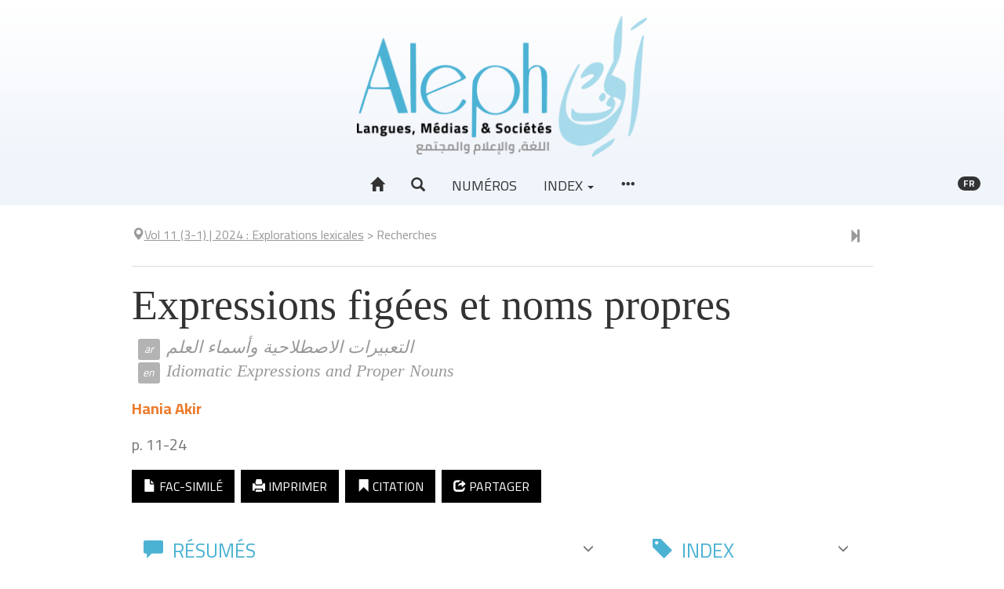

--- FILE ---
content_type: text/html; charset=UTF-8
request_url: https://aleph.edinum.org/6754
body_size: 24775
content:
<!DOCTYPE html>
<html lang="fr">
  <head>
    <meta charset="utf-8">
      <meta http-equiv="X-UA-Compatible" content="IE=edge">
        <meta name="viewport" content="width=device-width, initial-scale=1">
          <title>Expressions figées et noms propres &ndash; Aleph</title>
          <meta name="generator" content="Lodel 1.0" />
          <meta name="description" content="La revue Aleph. Langues, Médias &amp; sociétés s’inscrit dans une perspective interdisciplinaire, à la croisée des Sciences du langage, des Sciences du texte et des Sciences de l’information et de la communication." />
          <meta name="URL" content="https://aleph.edinum.org:443/6754" />
          <meta name="author" content="Akir, Hania" />
          <meta name="keywords" content="Expressions figées" />
          <meta name="keywords" content="noms propres" />
          <meta name="keywords" content="stylistique" />
          <meta name="keywords" content="effets sémantiques" />
          <meta name="keywords" content="Idiomatic expressions" />
          <meta name="keywords" content=" proper names" />
          <meta name="keywords" content=" stylistics" />
          <meta name="keywords" content=" semantics" />
          <meta name="keywords" content="expressiveness" />
          <meta name="keywords" content="©Akir Hania" />
          <meta name="keywords" content="expressivité" />
          <meta name="keywords" content="التعبيرات الاصطلاحية، أسماء العلم، البلاغة، الدلالات، التعبيرية" />
          <link rel="schema.DC" href="http://purl.org/dc/elements/1.1/" />
          <meta name="DC.description" xml:lang="fr" lang="fr" content="Notre contribution porte sur un type particulier d’expressions figées, de la langue française : celles construites avec un nom propre. Propice à des interprétations figurées, ce type de construction suscite notre intérêt, dans la mesure où le procédé rhétorique dans lequel s’inscrit le nom propre engendre des effets de sens spécifiques. Considérant qu’un sens métaphorique est consubstantiel à toute expression figée, notre travail vise à mettre en lumière le fonctionnement stylistique relatif à cette dernière lorsqu’elle abrite un nom propre. " />
          <meta name="DC.description" xml:lang="ar" lang="ar" content="الهدف من هذه المقالة هو دراسة الاصطلاحية التعبيرات للغة الفرنسية المصممة باسم علم. هذه الدراسة تهمنا لأنها تسمح لنا بإظهار التفسيرات المجازية، بما أن يثبت الأسلوب الذي لوحظ في هذه التعبيرات أن أسماء العلم لديها القدرة على خلق معاني معينة. بالنظر إلى وجود معنى مجازي في أي تعبير اصطلاحي، فإننا نريد شرح الأداء الأسلوبي المتعلق بهذه الاصطلاحية التعبيرات عندما تحتوي على اسم علم. " />
          <meta name="DC.description" xml:lang="en" lang="en" content="Our article focuses on idiomatic expressions of the French language, constructed with a proper name. These constructions hold our attention because they allow figurative interpretations. Thus, we want to show that the rhetorical process in which the proper name is inscribed generates specific meaning. In addition to the fact that the figurative interpretation is present in any idiomatic expression, we highlight the stylistic functioning relating to it when it contains a proper name. " />
          <meta name="DC.publisher" content="Jamel Zenati" />
          <meta name="DC.rights" content="© Tous droits réservés à l'auteur de l'article" />
          <meta name="DC.source" content="https://aleph.edinum.org:443" />
          <meta name="DC.type" content="text" />
          <meta name="DC.type" content="journalArticle" />
          <meta name="DC.format" content="text/html" />
          <meta name="DC.language" scheme="RFC3066" content="fr" />
          <meta name="DC.identifier" scheme="DCTERMS.URI" content="https://aleph.edinum.org:443/6754" />
          <meta name="DC.identifier" scheme="DCTERMS.URI" content="urn:ISSN:2437-1076" />
          <meta name="DC.title" content="Expressions figées et noms propres " />
          <meta name="DC.subject" content="Expressions figées" />
          <meta name="DC.subject" content="noms propres" />
          <meta name="DC.subject" content="stylistique" />
          <meta name="DC.subject" content="effets sémantiques" />
          <meta name="DC.subject" content="Idiomatic expressions" />
          <meta name="DC.subject" content=" proper names" />
          <meta name="DC.subject" content=" stylistics" />
          <meta name="DC.subject" content=" semantics" />
          <meta name="DC.subject" content="expressiveness" />
          <meta name="DC.subject" content="©Akir Hania" />
          <meta name="DC.subject" content="expressivité" />
          <meta name="DC.subject" content="التعبيرات الاصطلاحية، أسماء العلم، البلاغة، الدلالات، التعبيرية" />
          <meta name="DC.creator" content="Akir, Hania" />
          <meta name="DC.date" scheme="W3CDTF" content="2022-06-14" />
          <!-- Bootstrap -->
          <link href="tpl/node_modules/bootstrap/dist/css/bootstrap.min.css" rel="stylesheet"><!-- Fancybox -->
            <link rel="stylesheet" href="tpl/node_modules/fancybox/dist/css/jquery.fancybox.css" type="text/css" media="screen" />
            <!-- Largetable -->
            <link rel="stylesheet" href="tpl/node_modules/largetable/largetable.css" type="text/css" media="screen" />
            <!-- Site -->
            <link rel="stylesheet" type="text/css" href="tpl/css/dist/site.css" />
            <link rel="alternate" type="application/rss+xml" title="Aleph" href="index.php?page=backend_rss" />
            <link rel="alternate" type="application/rss+xml" title="Expressions figées et noms propres &ndash; Aleph" href="index.php?page=backend_rss&amp;identity=6754" />
            <!--[if lt IE 9]>
            <script src="tpl/node_modules/html5shiv/dist/html5shiv.min.js"></script>
            <script src="tpl/node_modules/respond/dest/respond.min.js"></script><![endif]-->
            <script src="tpl/node_modules/jquery/dist/jquery.min.js"></script><!-- Bootstrap -->
            <script src="tpl/node_modules/bootstrap/dist/js/bootstrap.min.js"></script>
            <script type="text/javascript" src="tpl/node_modules/fancybox/dist/js/jquery.fancybox.pack.js"></script>
            <script src="tpl/node_modules/reframe.js/dist/reframe.min.js"></script>
            <script>$(function() {
$("iframe").reframe();
});</script>
            <script src="tpl/node_modules/largetable/largetable.js"></script>
            <script>$(function() {
$(".doc-text-contents table, .doc-biblio-contents table, .doc-appendix-contents table").largetable();
});</script>
            <script>window.lodelTranslations = {
imgAgrandir: "Agrandir",
imgFermer: "Fermer",
imgOriginal: "Original",
imgPrecedent: "Précédent",
imgSuivant: "Suivant"
}</script>
            <script type="text/javascript" src="tpl/js/common.js"></script>
            <script>if (window.fnLoader) {
window.fnLoader.load();
} else {
console.error("fnLoader not found");
}</script><!-- Piwik -->
            <script type="text/javascript">var _paq = _paq || [];
// tracker methods like "setCustomDimension" should be called before "trackPageView"
_paq.push(['trackPageView']);
_paq.push(['enableLinkTracking']);
(function() {
var u="//analytics.edinum.org/";
_paq.push(['setTrackerUrl', u+'piwik.php']);
_paq.push(['setSiteId', '3']);
var d=document, g=d.createElement('script'), s=d.getElementsByTagName('script')[0];
g.type='text/javascript'; g.async=true; g.defer=true; g.src=u+'piwik.js'; s.parentNode.insertBefore(g,s);
})();</script>
            <noscript>
              <p><img src="//analytics.edinum.org/piwik.php?idsite=3&rec=1" style="border:0;" alt="" /></p>
            </noscript><!-- End Piwik Code --></head>
          <body class="class-textes type-article id-6754 identifier-document-sans-titre lang-fr dir-ltr article-fulltext">
            <header id="page-header" class="page-header">
              <div class="skip-to-content"><a href="#main-container">Aller directement au contenu</a></div>
              <h1 id="site-title" class="site-title">Aleph</h1>
              <div id="site-logo-container" class="site-logo-container container-fluid"><a href="https://aleph.edinum.org" class="site-logo"><img src="tpl/images/logo.png" alt="Aleph" /></a></div>
              <nav id="main-menu" class="main-menu navbar navbar-default">
                <div class="container-fluid">
                  <div class="navbar-header">
                    <button type="button" class="navbar-toggle collapsed" data-toggle="collapse" data-target="#main-menu-contents" aria-expanded="false"><span class="sr-only">Toggle navigation</span><span class="icon-bar"></span><span class="icon-bar"></span><span class="icon-bar"></span></button><a class="navbar-brand" href="https://aleph.edinum.org">Aleph</a></div>
                  <div id="main-menu-contents" class="main-menu-contents collapse navbar-collapse">
                    <ul class="nav navbar-nav navbar-main">
                      <li><a href="https://aleph.edinum.org" title="Accueil"><span class="glyphicon glyphicon-home " aria-hidden="true" ></span></a></li>
                      <li><a role="button" data-toggle="collapse" aria-expanded="false" aria-controls="nav-search-bar" data-target="#nav-search-bar" title="Recherche"><span class="glyphicon glyphicon-search " aria-hidden="true" ></span></a></li>  
                      <li><a href="71">Numéros</a></li>
                      <li class="dropdown"><a class="dropdown-toggle" href="#" data-toggle="dropdown" aria-haspopup="true" aria-expanded="false">Index <span class="caret"></span></a><ul class="dropdown-menu">
                          <li><a href="44">Auteurs</a></li>
                          <li><a href="56">Mots-clés</a></li>
                          <li><a href="49">Index chronologique</a></li>
                        </ul>
                      </li>
                      <li><a href="#main-footer" title="Voir tout le contenu"><span class="glyphicon glyphicon-option-horizontal " aria-hidden="true" ></span></a></li>
                    </ul>
                    <ul class="nav navbar-nav navbar-right">
                      <li id="sitelang" class="dropdown sitelang"><a href="#" class="sitelang-current dropdown-toggle" data-toggle="dropdown" aria-haspopup="true" aria-expanded="false"><span class="badge">fr</span></a><ul class="dropdown-menu">
                          <li class="sitelang-active"><a href="https://aleph.edinum.org:443/6754?lang=fr"><span class="glyphicon glyphicon-check " aria-hidden="true"  title="Français"></span> &nbsp; Français</a></li>
                          <li><a href="https://aleph.edinum.org:443/6754?lang=ar"><span class="glyphicon glyphicon-unchecked " aria-hidden="true"  title="Arabe"></span> &nbsp; Arabe</a></li>
                          <li><a href="https://aleph.edinum.org:443/6754?lang=en"><span class="glyphicon glyphicon-unchecked " aria-hidden="true"  title="Anglais"></span> &nbsp; Anglais</a></li>
                        </ul>
                      </li>
                    </ul>
                    <div id="nav-search-bar" class="collapse nav-search-bar">
                      <form class="nav-search-form" action="./" method="get">
                        <div class="input-group input-group-lg">
                          <input name="page" type="hidden" value="search" />
                          <input name="query" type="text" class="form-control" placeholder="Recherche..." value=""  />
                          <span class="input-group-btn"><button class="btn btn-default" type="submit">Chercher</button></span></div>
                      </form>
                    </div>
                  </div><!-- #main-menu-contents --></div><!-- .container-fluid --></nav>
            </header>
            <article id="main-container" class="main-container container">
              <div class="row">
                <div class="col-md-10 col-md-offset-1">
                  <nav class="nav-entities">
                    <div class="row">
                      <div class="col-xs-12 col-sm-10 nav-entities-col-parent"><span class="glyphicon glyphicon-map-marker " aria-hidden="true" ></span><span class="numero parent-2"><a href="8544"><span class="publi-number">Vol 11 (3-1)<span class="publi-date">&nbsp;|&nbsp;2024</span></span> : <span class="publi-title-text">Explorations lexicales</span></a></span><span class="doc-parent-separator">&nbsp;&gt;&nbsp;</span><span class="souspartie parent-1">Recherches</span></div>
                      <div class="hidden-xs col-sm-2 nav-entities-col-siblings"><a href="11649" title="Article suivant" class="btn" aria-label="Article suivant" data-toggle="tooltip"><span class="glyphicon glyphicon-step-forward " aria-hidden="true" ></span></a></div>
                    </div>
                    <script>$(".nav-entities a").tooltip();</script>
                  </nav>
                  <header id="doc-header" class="doc-header">
                    <h1 class="doc-title main-title">Expressions figées et noms propres</h1>
                    <div class="doc-altertitle main-altertitle">
                      <p lang="ar"><span xml:lang="ar" lang="ar" dir="rtl">التعبيرات الاصطلاحية وأسماء العلم</span></p>
                      <p lang="en"><span xml:lang="en" lang="en"><span xml:lang="en" lang="en">Idiomatic Expressions and Proper Nouns</span></span></p>
                    </div>
                    <p id="doc-author" class="doc-author"><span><a href="#doc-authors-infos">Hania <span class="family-name">Akir</span></a></span></p>
                    <p class="doc-pagination">p. 11-24</p>
                  </header>
                  <div id="doc-buttons" class="doc-buttons">
                    <ul class="nav nav-pills">
                      <li><a role="button" href="6754?file=1"><span class="glyphicon glyphicon-file " aria-hidden="true" ></span> Fac-similé</a></li>
                      <li><a role="button" href="#" onclick="window.print()"><span class="glyphicon glyphicon-print " aria-hidden="true" ></span> Imprimer</a></li>
                      <li><a id="button-toggle-doc-quotation" role="button" data-toggle="collapse" aria-expanded="false" aria-controls="doc-quotation" data-target="#doc-quotation"><span class="glyphicon glyphicon-bookmark " aria-hidden="true" ></span> Citation</a></li>
                      <li><a id="button-toggle-social" role="button" href="#"><span class="glyphicon glyphicon-share " aria-hidden="true" ></span> Partager</a></li>
                      <li class="button-social"><a href="https://www.facebook.com/sharer/sharer.php?u=https://aleph.edinum.org/6754&t=Expressions figées et noms propres" title="Facebook" target="_blank"><svg version="1.1" xmlns="http://www.w3.org/2000/svg" xmlns:xlink="http://www.w3.org/1999/xlink" x="0px" y="0px" width="32px" height="32px" viewBox="-3 0 32 32" xml:space="preserve">
                          <path d="M11.784,17.184v-6.111h4.929V8c0-2.219,0.719-4.106,2.159-5.664C20.312,0.779,22.057,0,24.104,0H29v6.112h-4.896
c-0.319,0-0.607,0.176-0.863,0.528s-0.384,0.784-0.384,1.296v3.136H29v6.111h-6.144V32h-6.144V17.184H11.784z"/>
                        </svg></a></li>
                      <li class="button-social"><a href="https://twitter.com/intent/tweet?source=https://aleph.edinum.org/6754&text=Expressions figées et noms propres:%20https://aleph.edinum.org/6754" target="_blank" title="Twitter"><svg version="1.1" xmlns="http://www.w3.org/2000/svg" xmlns:xlink="http://www.w3.org/1999/xlink" x="0px" y="0px" width="32px" height="32px" viewBox="-3 -3 47 47" xml:space="preserve">
                          <path d="M-5.18,35.087c0.801,0.078,1.601,0.119,2.4,0.119c4.693,0,8.881-1.44,12.56-4.318c-2.185-0.027-4.146-0.695-5.879-2.002
c-1.735-1.306-2.92-2.973-3.561-5.001c0.533,0.109,1.161,0.161,1.88,0.161c0.934,0,1.827-0.121,2.68-0.36
c-2.346-0.451-4.287-1.606-5.82-3.459c-1.534-1.855-2.3-3.995-2.3-6.421v-0.121c1.414,0.801,2.945,1.215,4.599,1.24
c-1.385-0.907-2.486-2.099-3.299-3.58C-2.733,9.866-3.14,8.26-3.14,6.527c0-1.814,0.468-3.506,1.4-5.081
c2.506,3.12,5.567,5.607,9.181,7.461c3.613,1.852,7.485,2.885,11.62,3.1c-0.187-0.88-0.281-1.654-0.281-2.32
c0-2.774,0.987-5.147,2.96-7.12c1.974-1.973,4.359-2.96,7.161-2.96c2.905,0,5.358,1.067,7.359,3.201
c2.319-0.481,4.453-1.308,6.4-2.48c-0.747,2.426-2.215,4.293-4.4,5.6c1.947-0.239,3.867-0.773,5.76-1.6
c-1.28,2-2.947,3.747-5.001,5.239v1.322c0,2.69-0.394,5.391-1.18,8.099c-0.785,2.707-1.987,5.293-3.6,7.762
c-1.614,2.465-3.54,4.66-5.78,6.578c-2.239,1.92-4.926,3.448-8.06,4.581c-3.133,1.134-6.5,1.698-10.101,1.698
C4.726,39.606-0.434,38.1-5.18,35.087z"/>
                        </svg></a></li>
                      <li class="button-social"><a href="https://plus.google.com/share?url=https://aleph.edinum.org/6754" target="_blank" title="Google+"><svg version="1.1" xmlns="http://www.w3.org/2000/svg" xmlns:xlink="http://www.w3.org/1999/xlink" x="0px" y="0px" width="32px" height="32px" viewBox="-3 -3 39 39" xml:space="preserve">
                          <path d="M-2,26.266c0-1.855,0.95-3.51,2.851-4.963c1.899-1.451,4.195-2.178,6.885-2.178h1.73c-0.898-0.854-1.347-1.771-1.347-2.754
c0-0.618,0.171-1.238,0.512-1.856c-0.213,0.021-0.522,0.033-0.929,0.033c-2.219,0-4.034-0.695-5.443-2.083
c-1.409-1.387-2.114-3.095-2.114-5.125c0-1.943,0.875-3.639,2.625-5.091C4.523,0.796,6.52,0.071,8.761,0.071h9.927l-2.209,1.601
h-3.137c1.003,0.384,1.789,1.111,2.353,2.179c0.566,1.066,0.85,2.252,0.85,3.555c0,1.985-0.939,3.714-2.819,5.188
c-0.79,0.618-1.302,1.108-1.537,1.472s-0.353,0.812-0.353,1.345c0,0.405,0.29,0.919,0.865,1.538
c0.577,0.618,1.153,1.142,1.729,1.567c1.301,0.918,2.205,1.859,2.707,2.818c0.502,0.963,0.751,2.168,0.751,3.619
c0,1.922-0.875,3.592-2.625,5.012c-1.75,1.422-4.12,2.129-7.11,2.129c-2.839,0-5.242-0.531-7.205-1.6
C-1.017,29.426-2,28.018-2,26.266z M1.586,25.209c0,1.475,0.625,2.729,1.874,3.764c1.249,1.037,2.802,1.553,4.659,1.553
c2.542,0,4.382-0.471,5.524-1.408c1.144-0.939,1.714-2.188,1.714-3.746c0-0.406-0.042-0.748-0.128-1.025
c-0.063-0.234-0.139-0.453-0.223-0.658c-0.087-0.201-0.215-0.404-0.386-0.607c-0.169-0.203-0.319-0.373-0.446-0.512
c-0.129-0.139-0.337-0.314-0.626-0.529c-0.288-0.213-0.508-0.373-0.657-0.48c-0.149-0.105-0.415-0.293-0.801-0.561
c-0.383-0.266-0.662-0.453-0.833-0.561c-0.833-0.256-1.654-0.383-2.465-0.383c-1.922-0.021-3.603,0.479-5.043,1.504
C2.309,22.584,1.586,23.801,1.586,25.209z M3.701,7.309c0.235,1.686,0.881,3.137,1.938,4.355c1.058,1.216,2.227,1.835,3.507,1.857
c1.26,0.042,2.264-0.512,3.011-1.666c0.747-1.153,1.014-2.572,0.799-4.259c-0.213-1.686-0.848-3.117-1.904-4.292
C9.994,2.131,8.825,1.523,7.543,1.479C6.263,1.438,5.249,1.981,4.501,3.114C3.754,4.245,3.487,5.643,3.701,7.309z M21.475,8.078
V6.476h6.404V0.071h1.602v6.405h6.438v1.602H29.48v6.437h-1.602V8.078H21.475z"/>
                        </svg></a></li>
                      <li class="button-social"><a href="http://pinterest.com/pin/create/button/?url=https://aleph.edinum.org/6754&description=Hania Akir, « Expressions figées et noms propres », Aleph [En ligne], Vol 11 (3-1) | 2024, mis en ligne le 14 juin 2022, consulté le 20 janvier 2026. URL : https://aleph.edinum.org/6754" target="_blank" title="Pinterest"><svg version="1.1" xmlns="http://www.w3.org/2000/svg" xmlns:xlink="http://www.w3.org/1999/xlink" x="0px" y="0px" width="32px" height="32px" viewBox="0 0 32 32" xml:space="preserve">
                          <path d="M3.732,11.584c0-1.344,0.283-2.677,0.848-4s1.376-2.549,2.432-3.68c1.056-1.13,2.443-2.048,4.16-2.752
c1.717-0.704,3.622-1.056,5.712-1.056c3.392,0,6.176,1.045,8.352,3.136c2.176,2.091,3.264,4.555,3.264,7.392
c0,3.648-0.922,6.661-2.768,9.04s-4.229,3.568-7.152,3.568c-0.959,0-1.861-0.225-2.703-0.672c-0.844-0.449-1.436-0.992-1.776-1.633
l-1.28,5.057c-0.106,0.404-0.245,0.815-0.416,1.231c-0.17,0.416-0.357,0.816-0.56,1.2s-0.405,0.746-0.608,1.088
s-0.405,0.662-0.608,0.96c-0.203,0.299-0.379,0.55-0.528,0.752c-0.149,0.202-0.288,0.379-0.416,0.528L9.492,32
c-0.064,0.086-0.149,0.117-0.256,0.096c-0.106-0.021-0.17-0.085-0.192-0.191c0-0.021-0.016-0.171-0.048-0.448
c-0.032-0.277-0.064-0.571-0.096-0.88c-0.032-0.31-0.064-0.709-0.096-1.2c-0.032-0.491-0.042-0.966-0.032-1.424
c0.011-0.459,0.042-0.966,0.096-1.521c0.053-0.555,0.133-1.066,0.24-1.535c0.235-1.003,1.024-4.342,2.368-10.017
c-0.171-0.341-0.31-0.752-0.416-1.232c-0.107-0.48-0.16-0.869-0.16-1.168L10.869,12c0-1.365,0.346-2.501,1.04-3.408
c0.693-0.906,1.531-1.36,2.512-1.36c0.79,0,1.403,0.261,1.84,0.784c0.438,0.522,0.656,1.179,0.656,1.968
c0,0.491-0.09,1.093-0.271,1.808s-0.422,1.536-0.721,2.464c-0.298,0.928-0.512,1.68-0.64,2.256c-0.213,0.961-0.026,1.793,0.56,2.496
c0.588,0.704,1.371,1.057,2.353,1.057c1.686,0,3.077-0.955,4.177-2.864c1.098-1.91,1.647-4.219,1.647-6.928
c0-2.069-0.672-3.76-2.017-5.072c-1.344-1.312-3.221-1.968-5.631-1.968c-2.688,0-4.87,0.864-6.544,2.592
c-1.675,1.728-2.512,3.797-2.512,6.208c0,1.429,0.405,2.634,1.216,3.616c0.277,0.32,0.363,0.662,0.256,1.024
c-0.043,0.107-0.107,0.352-0.192,0.736c-0.085,0.384-0.149,0.629-0.192,0.736c-0.042,0.234-0.149,0.389-0.32,0.463
c-0.171,0.075-0.363,0.07-0.576-0.016C6.25,18.08,5.306,17.2,4.676,15.952S3.732,13.248,3.732,11.584z"/>
                        </svg></a></li>
                      <li class="button-social"><a href="https://getpocket.com/save?url=https://aleph.edinum.org/6754&title=Expressions figées et noms propres" target="_blank" title="Pocket"><svg version="1.1" xmlns="http://www.w3.org/2000/svg" xmlns:xlink="http://www.w3.org/1999/xlink" x="0px" y="0px" width="32px" height="32px" viewBox="-4 -2 42 38"  xml:space="preserve">
                          <path d="M-2.271,11.072c-0.16-4.587-0.038-7.467,0.368-8.64C-1.818,2.24-1.717,2.075-1.6,1.936s0.267-0.272,0.448-0.4
C-0.97,1.408-0.826,1.307-0.72,1.232c0.107-0.075,0.293-0.181,0.56-0.32S0.283,0.683,0.369,0.64c2.901,0,7.019-0.021,12.352-0.064
c5.333-0.043,8.842-0.064,10.528-0.064h3.008c0,0,0.588,0.005,1.761,0.016c1.173,0.011,1.776,0.038,1.808,0.08
c0.032,0.043,0.512,0.107,1.44,0.192c0.928,0.085,1.274,0.192,1.04,0.32c0.342,0.192,0.629,0.448,0.863,0.768
c0.235,0.32,0.411,0.634,0.528,0.944c0.118,0.31,0.197,0.736,0.24,1.28C33.979,4.656,34,5.104,34,5.456s-0.005,0.885-0.016,1.6
c-0.011,0.714-0.016,1.243-0.016,1.584c0,4.416-0.246,7.904-0.736,10.463c-0.49,2.561-1.515,4.832-3.072,6.816
c-1.493,1.877-3.248,3.365-5.264,4.464s-4.074,1.766-6.176,2c-2.102,0.235-4.235,0.118-6.4-0.352
c-2.165-0.47-4.154-1.253-5.968-2.353c-1.813-1.098-3.424-2.518-4.832-4.256c-1.408-1.738-2.432-3.674-3.072-5.808
C-1.872,18.507-2.111,15.659-2.271,11.072z M5.136,11.008c-0.555,0.598-0.395,1.552,0.48,2.864c0.875,1.312,1.984,2.63,3.328,3.952
c0.043,0.043,0.464,0.469,1.264,1.279c0.8,0.811,1.371,1.365,1.712,1.664s0.843,0.678,1.504,1.137
c0.662,0.459,1.27,0.762,1.824,0.912c0.234,0.063,0.475,0.096,0.72,0.096c0.246,0,0.454-0.011,0.624-0.032
c0.172-0.021,0.379-0.091,0.625-0.208c0.245-0.117,0.416-0.197,0.512-0.24s0.262-0.165,0.496-0.367
c0.234-0.203,0.362-0.314,0.384-0.336s0.149-0.139,0.384-0.353l0.096-0.096c0.192-0.192,0.838-0.79,1.937-1.792
c1.099-1.003,2.017-1.861,2.752-2.576s1.456-1.558,2.16-2.528s1.077-1.776,1.12-2.416c-0.32-0.853-0.726-1.45-1.217-1.792
c-0.49-0.341-1.029-0.432-1.615-0.272c-0.587,0.16-1.184,0.438-1.792,0.832c-0.608,0.395-1.237,0.907-1.888,1.536
c-0.651,0.629-1.248,1.227-1.793,1.792c-0.543,0.565-1.071,1.109-1.584,1.632c-0.512,0.523-0.906,0.87-1.184,1.041
c-0.576-0.342-1.349-0.977-2.32-1.904c-0.971-0.928-1.845-1.803-2.624-2.624s-1.563-1.504-2.352-2.048
c-0.79-0.544-1.376-0.699-1.76-0.464C6.395,10.016,5.798,10.453,5.136,11.008z"/>
                        </svg></a></li>
                      <li class="button-social"><a href="mailto:?subject=Expressions figées et noms propres&body=Hania Akir, « Expressions figées et noms propres », Aleph [En ligne], Vol 11 (3-1) | 2024, mis en ligne le 14 juin 2022, consulté le 20 janvier 2026. URL : https://aleph.edinum.org/6754:%20https://aleph.edinum.org/6754" target="_blank" title="Email"><svg version="1.1" xmlns="http://www.w3.org/2000/svg" xmlns:xlink="http://www.w3.org/1999/xlink" width="33" height="32" viewBox="0 0 33 32">
                          <path d="M0.064 24.032v-18.432q0-0.032 0.096-0.608l10.848 9.28-10.816 10.4q-0.128-0.448-0.128-0.64zM1.504 3.712q0.224-0.096 0.544-0.096h29.216q0.288 0 0.576 0.096l-10.88 9.312-1.44 1.152-2.848 2.336-2.848-2.336-1.44-1.152zM1.536 25.92l10.912-10.464 4.224 3.424 4.224-3.424 10.912 10.464q-0.256 0.096-0.544 0.096h-29.216q-0.256 0-0.512-0.096zM22.336 14.272l10.816-9.28q0.096 0.288 0.096 0.608v18.432q0 0.288-0.096 0.64z" />
                        </svg></a></li>
                    </ul>
                  </div>
                  <section id="doc-quotation" class="doc-quotation collapse">
                    <div class="doc-quotation-contents">
                      <h2><span class="glyphicon glyphicon-bookmark " aria-hidden="true" ></span> Citer cet article</h2>
                      <h3>Référence papier</h3>
                      <p id="doc-quotation-print" class="doc-quotation-print"><span>Hania <span class="family-name">Akir</span></span>, «&nbsp;Expressions figées et noms propres&nbsp;», <em>Aleph</em>, Vol 11 (3-1)&nbsp;|&nbsp;2024, 11-24.</p>
                      <h3>Référence électronique</h3>
                      <p id="doc-quotation-digital" class="doc-quotation-digital"><span>Hania <span class="family-name">Akir</span></span>, «&nbsp;Expressions figées et noms propres&nbsp;», <em>Aleph</em> [En ligne], Vol 11 (3-1)&nbsp;|&nbsp;2024, mis en ligne le 14 juin 2022, consulté le 20 janvier 2026. URL&nbsp;: https://aleph.edinum.org/6754</p>
                    </div>
                  </section>
                  <div class="row">
                    <section id="doc-abstract" class="doc-abstract col-md-8">
                      <nav class="section-header navbar navbar-default" data-section-id="doc-abstract">
                        <div class="container-fluid">
                          <div class="navbar-header">
                            <h2><span class="glyphicon glyphicon-comment " aria-hidden="true"  title="Résumés"></span> Résumés</h2>
                          </div>
                          <div class="section-header-nav"></div>
                        </div>
                      </nav>
                      <div class="doc-abstract-contents">
                        <ul class="nav nav-tabs" role="tablist">
                          <li class="active"><a href="#abstract-fr" aria-controls="#abstract-fr" hreflang="fr" role="tab" data-toggle="tab">Français</a></li>
                          <li><a href="#abstract-ar" aria-controls="#abstract-ar" hreflang="ar" role="tab" data-toggle="tab">العربية</a></li>
                          <li><a href="#abstract-en" aria-controls="#abstract-en" hreflang="en" role="tab" data-toggle="tab">English</a></li>
                        </ul>
                        <div class="tab-content">
                          <div role="tabpanel" id="abstract-fr" class="tab-pane lang-fr dir-ltr active" lang="fr" xml:lang="fr">
                            <p class="resume"><span xml:lang="fr" lang="fr">Notre contribution porte sur un type particulier d’expressions figées, de la langue française : celles construites avec un nom propre. Propice à des interprétations figurées, ce type de construction suscite notre intérêt, dans la mesure où le procédé rhétorique dans lequel s’inscrit le nom propre engendre des effets de sens spécifiques. Considérant qu’un sens métaphorique est consubstantiel à toute expression figée, notre travail vise à mettre en lumière le fonctionnement stylistique relatif à cette dernière lorsqu’elle abrite un nom propre.</span></p>
                          </div>
                          <div role="tabpanel" id="abstract-ar" class="tab-pane lang-ar dir-rtl" lang="ar" xml:lang="ar">
                            <p dir="rtl" class="resume"><span dir="rtl">الهدف من هذه المقالة هو دراسة الاصطلاحية التعبيرات للغة الفرنسية المصممة باسم علم. هذه الدراسة تهمنا لأنها تسمح لنا بإظهار التفسيرات المجازية، بما أن يثبت الأسلوب الذي لوحظ في هذه التعبيرات أن أسماء العلم لديها القدرة على خلق معاني معينة. بالنظر إلى وجود معنى مجازي في أي تعبير اصطلاحي، فإننا نريد شرح الأداء الأسلوبي المتعلق بهذه الاصطلاحية التعبيرات عندما تحتوي على اسم علم.</span></p>
                          </div>
                          <div role="tabpanel" id="abstract-en" class="tab-pane lang-en dir-ltr" lang="en" xml:lang="en">
                            <p class="resume"><span xml:lang="en" lang="en">Our article focuses on idiomatic expressions of the French language, constructed with a proper name. These constructions hold our attention because they allow figurative interpretations. Thus, we want to show that the rhetorical process in which the proper name is inscribed generates specific meaning. In addition to the fact that the figurative interpretation is present in any idiomatic expression, we highlight the stylistic functioning relating to it when it contains a proper name.</span></p>
                          </div>
                        </div>
                      </div><!-- .doc-abstract-contents --></section><!-- #doc-abstract -->
                    <section id="doc-entries" class="doc-entries col-md-4">
                      <nav class="section-header navbar navbar-default" data-section-id="doc-entries">
                        <div class="container-fluid">
                          <div class="navbar-header">
                            <h2><span class="glyphicon glyphicon-tag " aria-hidden="true"  title="Index"></span> Index</h2>
                          </div>
                          <div class="section-header-nav"></div>
                        </div>
                      </nav>
                      <div class="doc-entries-content">
                        <div class="doc-index doc-index-type-motsclesfr doc-index-dir-ltr">
                          <h3 class="entries-type">Mots-clés</h3><a href="6755" class="index-entry">Expressions figées</a>, <a href="6756" class="index-entry">noms propres</a>, <a href="6757" class="index-entry">stylistique</a>, <a href="6758" class="index-entry">effets sémantiques</a>, <a href="11635" class="index-entry">expressivité</a></div>
                        <div class="doc-index doc-index-type-motsclesen doc-index-dir-ltr">
                          <h3 class="entries-type">Keywords</h3><a href="6761" class="index-entry">Idiomatic expressions</a>, <a href="6762" class="index-entry"> proper names</a>, <a href="6763" class="index-entry"> stylistics</a>, <a href="6764" class="index-entry"> semantics</a>, <a href="6765" class="index-entry">expressiveness</a></div>
                        <div class="doc-index doc-index-type-motsclesar doc-index-dir-rtl">
                          <h3 class="entries-type">فهرس الكلمات المفتاحية</h3><a href="11636" class="index-entry">التعبيرات الاصطلاحية، أسماء العلم، البلاغة، الدلالات، التعبيرية</a></div>
                      </div><!-- .doc-entries-content --></section><!-- #doc-entries --></div>
                  <section id="doc-toc" class="doc-toc">
                    <nav class="section-header navbar navbar-default" data-section-id="doc-toc">
                      <div class="container-fluid">
                        <div class="navbar-header">
                          <h2><span class="glyphicon glyphicon-list-alt " aria-hidden="true"  title="Plan"></span> Plan</h2>
                        </div>
                        <div class="section-header-nav"></div>
                      </div>
                    </nav>
                    <div id="doc-toc-contents" class="doc-toc-contents">
                      <ul>
                        <li dir="ltr"><a href="#tocto1n1" id="tocfrom1n1">Introduction</a></li>
                        <li dir="ltr"><a href="#tocto1n2" id="tocfrom1n2">1. Nom propre et comparaison dans l’expression figée </a></li>
                        <li dir="ltr"><a href="#tocto1n3" id="tocfrom1n3">2. Nom propre et métaphore dans l’expression figée</a></li>
                        <li dir="ltr"><a href="#tocto1n4" id="tocfrom1n4">3. Nom propre et antonomase dans l’expression figée</a></li>
                        <li dir="ltr"><a href="#tocto1n5" id="tocfrom1n5">4. Nom propre et métonymie dans l’expression figée</a></li>
                        <li dir="ltr"><a href="#tocto1n6" id="tocfrom1n6">5. Nom propre et apostrophe dans l’expression figée</a></li>
                        <li dir="ltr"><a href="#tocto1n7" id="tocfrom1n7">Conclusion</a></li>
                      </ul>
                    </div><!-- #doc-toc-contents --></section><!-- #doc-toc -->
                  <section id="doc-text" class="doc-text">
                    <nav class="section-header navbar navbar-default" data-section-id="doc-text">
                      <div class="container-fluid">
                        <div class="navbar-header">
                          <h2><span class="glyphicon glyphicon-align-left " aria-hidden="true"  title="Texte intégral"></span> Texte intégral</h2>
                        </div>
                        <div class="section-header-nav"></div>
                      </div>
                    </nav>
                    <div id="doc-text-contents" class="doc-text-contents">
                      <h1 class="texte"><a href="#tocfrom1n1" id="tocto1n1">Introduction</a></h1>
                      <p class="texte">Notre contribution se propose d’étudier des expressions figées, de la langue française, construites avec un nom propre. Ce type d’expressions figées retient notre attention, car le nom propre que celles-ci abritent apparaît dans des figures de style. </p>
                      <p class="texte">Démarrant du postulat qu’une expression figée est une construction de la langue caractérisée par trois critères : sémantique, lexical et morphosyntaxique, nous nous inscrivons dans la logique de la définition établie par Lamiroy : « une expression figée est une unité phraséologique constituée de plusieurs mots, contigus ou non, qui présentent un certain degré de figement sémantique, un certain degré de figement lexical et un certain degré de fixité morphosyntaxique ». (Lamiroy, 2008 : 12) Cependant, Lamiroy (2008) souligne que les divers facteurs de figement, d’ordre sémantique, lexical et morphosyntaxique, ayant une distribution très inégale selon le cas, peuvent se trouver simultanément ou séparément dans une expression figée.</p>
                      <p class="texte">Au cours de notre travail, nous nous intéresserons, à la notion de sens de l’expression figée lorsqu’elle comporte un nom propre en emploi stylistique, en tenant compte, non seulement, du fait que ce sens ne résulte pas de l’ensemble des unités la constituant, mais aussi de la problématique que pose le sens d’un nom propre. Cette opacité sémantique qui peut caractériser tant l’expression figée, le nom propre, que la figure de style fait que la conjugaison de ces trois derniers permet la création d’une image éloquente et expressive. Notre étude s’appliquera donc à montrer les différents effets sémantiques qui découlent de la rhétorique du nom propre dans des expressions figées.</p>
                      <p class="texte">Si l’interprétation métaphorique semble consubstantielle à toute expression figée, nous nous attellerons à mettre en exergue le fonctionnement du procédé stylistique relatif à cette dernière lorsqu’elle emploie un nom propre dans une figure telle que la comparaison, la métaphore, l’antonomase, la métonymie ou encore l’apostrophe.</p>
                      <p class="texte">Ces cinq figures de style, construites à partir d’un nom propre, observées dans les expressions figées qui font l’objet de notre contribution, présentent une propriété commune. Elles caractérisent un être de langue en évoquant les sèmes d’un autre être de langue. À travers elles, le nom propre déploie toute son originalité. Si certaines de ces figures de style rendent parfois possible un changement de catégorie du nom propre, celui-ci y apparaît, le plus souvent, en tant que modèle qui sert à l’interprétation de la construction qui l’utilise. Cet usage qui est fait du nom propre est alors davantage considéré dans sa fonction descriptive que dans sa fonction identifiante. Par conséquent, le procédé rhétorique, dans lequel s’inscrivent les expressions figées formées avec cet emploi peu conventionnel du nom propre, engendre des effets de sens spécifiques, voire idiosyncrasiques. </p>
                      <p class="texte">La sélection de la quinzaine d’expressions figées, servant à exemplifier notre propos, tout au long de notre étude, n’a été motivée par aucun critère particulier, si ce n’est celui de la recherche de la combinaison « expression figée + nom propre + figure de style ». Les exemples recensés illustrant cette composition étant nombreux dans la langue française, il a été nécessaire de procéder à un tri, dans la mesure où il n’aurait été ni possible ni intéressant de faire apparaître la totalité de ces exemples, dans notre contribution. Le nombre restreint d’expressions figées retenues pour la réalisation de cette dernière s’explique donc uniquement par le souci de ne pas surcharger notre texte inutilement. </p>
                      <h1 class="texte"><a href="#tocfrom1n2" id="tocto1n2">1. Nom propre et comparaison dans l’expression figée </a></h1>
                      <p class="texte">La comparaison est une figure de style dans laquelle se révèle une volonté de rapprocher deux réalités. </p>
                      <p class="texte">Dans les exemples ci-dessous, chacune des expressions figées présente une comparaison construite avec un nom propre. Notons qu’aucune de ces expressions ne comporte simultanément les trois facteurs de figement, à savoir sémantique, lexical et morphosyntaxique. En effet, elles sont toutes figées du point de vue du lexique et de la morphosyntaxe, mais toutes transparentes sémantiquement. </p>
                      <blockquote>
                        <p class="citation"><span xml:lang="fr" lang="fr">(</span>1<span xml:lang="fr" lang="fr">)</span><br/>a. Vieux comme Mathusalem. <br/>b. Vieux comme Hérode.<br/>(2) Fin comme Gribouille qui se jette dans l’eau par crainte de la pluie.</p>
                      </blockquote>
                      <p class="texte">Une comparaison complète doit compter au moins trois éléments : le comparé, le comparant et l’outil de comparaison. Parfois, l’élément commun aux deux réalités rapprochées est explicite (pour justifier le rapprochement) dans l’énoncé.</p>
                      <p class="texte">Cependant, dans les exemples relevés, s’agissant de comparaisons formant des expressions figées, le comparé n’est pas défini, et varie en fonction du discours des locuteurs :</p>
                      <blockquote>
                        <p class="citation">X est vieux comme Hérode,<br/>Y est vieux comme Hérode,<br/>Z est vieux comme Hérode,<br/>etc. </p>
                      </blockquote>
                      <p class="texte">En revanche, dans chacun de ces exemples, l’élément commun aux deux réalités rapprochées est clairement exprimé : <em>vieux</em> dans (1) et <em>fin</em> dans (2). Par ailleurs, ces exemples présentent tous le même outil de comparaison, <em>comme</em>, qui sert à montrer qu’il n’y a pas assimilation entre les éléments comparés, ceux-ci « n’étant mis en relation que sous un certain rapport » (Gardes-Tamine &amp; Hubert, 1998 : 62). Les comparaisons que constituent ces expressions figées comprennent uniquement l’élément commun, l’outil de comparaison, et le comparant ; néanmoins ces dernières sont compatibles avec tout comparé sélectionné et introduit, au cours d’un acte d’énonciation, par son auteur.</p>
                      <p class="texte">Si la comparaison est une figure qui peut porter sur la quantité, comme sur la qualité, Gardes-Tamine &amp; Hubert (1998 : 61) affirment que la comparaison quantitative est la comparaison au sens strict, tandis que la comparaison qualitative, dans laquelle on parle de similitude et de rapprochement de deux réalités par le biais d’une ressemblance, est celle qui est jugée la plus intéressante littérairement. </p>
                      <p class="texte">Nos exemples présentent exclusivement des comparaisons qualitatives. Celles-ci portent toutes sur une caractéristique, une qualité ou un aspect particulier du comparant, en l’occurrence, du porteur du nom propre. Une expression figée comportant une comparaison basée sur un nom propre se sert de la notoriété du référent de celui-ci pour mettre en évidence un caractère typique de ce référent. Dans les comparaisons relevées dans les expressions figées <em>supra</em>, ce caractère typique du comparant, érigé en référence, est clairement indiqué dans le contexte. Il s’agit dans (1) de la vieillesse et dans (2) de la finesse. Dans ce dernier exemple, il y a, en plus de la caractéristique servant à la construction de la comparaison, une glose explicative, sous forme de subordonnée relative, « <em>qui se jette dans l’eau par crainte de la pluie</em> », dont le but est de faciliter la compréhension de l’expression figée, en apportant une indication qui n’est pas des moindres. En effet, elle montre que l’adjectif <em>fin</em> est utilisé dans un sens contraire, et accentue, de ce fait, le trait de la sottise visé par l’expression elle-même ; c’est donc sur cette glose que repose l’interprétation de cette expression figée dans son intégralité. Relevant du second degré, cette expression présente un décalage entre ce qui est dit et ce qu’il faut comprendre, et porte ainsi l’empreinte de l’ironie et de l’antiphrase.</p>
                      <p class="texte">La formation d’expressions figées avec des comparaisons fondées sur un nom propre n’est pas sans relation avec la célébrité du référent de ce dernier. C’est cette célébrité qui renforce le degré d’expressivité des constructions de la langue française que sont les expressions figées. La notoriété des noms propres entrant dans la composition des comparaisons constituant les expressions figées examinées plus haut trouve son origine dans divers domaines, puisqu’il s’agit d’anthroponymes désignant des personnages connus pour leur rôle et/ou leur importance dans les textes bibliques (Mathusalem, Hérode), l’histoire (Hérode), ou encore la littérature (Gribouille). </p>
                      <p class="texte">Si comme nous venons de l’observer, à travers les exemples <em>supra</em>, des expressions figées se construisent à partir de comparaisons employant des noms propres aux référents notoires, la suite de la présente contribution tâchera de montrer que les expressions figées de la langue française font appel à d’autres figures de style que la comparaison, basées, elles aussi, sur des noms propres réputés dans la communauté linguistique.</p>
                      <h1 class="texte"><a href="#tocfrom1n3" id="tocto1n3">2. Nom propre et métaphore dans l’expression figée</a></h1>
                      <p class="texte">La métaphore se définit comme étant « la fonction symbolique du langage » (Gardes-Tamine &amp; Hubert, 1998 : 166). Souvent définie par la ressemblance, la métaphore se présente comme une comparaison abrégée (présence de deux éléments seulement au lieu de trois ou quatre), la comparaison étant plus développée et plus logique.</p>
                      <p class="texte">Nous l’avons vu, le procédé utilisé dans une expression figée dans laquelle apparaît un nom propre servant à construire une comparaison est celui du rapprochement entre deux réalités, alors que lorsque l’expression figée présente un nom propre métaphorique, le procédé utilisé est celui de la substitution d’une réalité à une autre, opérant une assimilation globale des deux réalités considérées. </p>
                      <p class="texte">Les deux expressions figées suivantes présentent un emploi métaphorique du nom propre. </p>
                      <blockquote>
                        <p class="citation">(3) C’est Byzance ! <br/>(4) Être Gros-Jean (comme devant).</p>
                      </blockquote>
                      <p class="texte">Nous constatons que les trois facteurs de figement, sémantique, lexical et morphosyntaxique, se trouvent réunis dans chacune de ces expressions.</p>
                      <p class="texte">Dans (3), la métaphore du nom propre est construite à partir des propriétés de la ville de Byzance et de ce qu’elle représente. Le nom <em>Byzance</em> est, dans cette expression figée, synonyme de luxe, de richesse et d’opulence, caractéristiques qui réfèrent à cette ville. Dans (4), la métaphore du nom propre est formée sur la base des spécificités du personnage populaire de Gros-Jean<a class="footnotecall" id="bodyftn1" href="#ftn1">1</a> : stupidité, rustrerie ou encore pauvreté. Dans l’usage, l’expression <em>être Gros-Jean</em> est souvent suivie de la glose explicative <em>comme devant</em><em>,</em> c’est-à-dire « comme avant », pour signifier « ne pas être plus avancé qu’auparavant, malgré les efforts ».</p>
                      <p class="texte">Les expressions figées (3) et (4) montrent que la métaphorisation d’un nom propre permet d’éveiller une image d’autant plus riche qu’elle est unique. </p>
                      <p class="texte">Dans une expression figée, l’usage d’un nom propre métaphorique « désigne un référent qui n’en est pas le porteur habituel, mais dont on dit qu’il lui ressemble d’une façon ou d’une autre » (Leroy, 2004 : 71). Dans ce type d’usage, les noms propres acquièrent une fonction prédicative et disent quelque chose du sujet en en exprimant une propriété. Dans le mécanisme interprétatif du nom propre métaphorique, le référent est déjà identifié par le contexte, mais au lieu d’être désigné par son véritable nom, le nom d’un autre individu lui est attribué, d’où le décalage générateur de la métaphore : « elle [la métaphore] attribue à un individu, le temps du discours, un nom qui n’est pas le sien » (Gary-Prieur, 1996 : 81).</p>
                      <p class="texte">C’est ainsi que l’expression figée abritant un nom propre métaphorique met en parallèle deux référents afin d’identifier un référent à un autre, pour représenter dans la langue « la force d’une attribution insolite par l’application d’un prédicat (<em>ceci est cela</em>) malgré l’inconvenance » (Ricœur, 1975 : 251).</p>
                      <p class="texte">Lorsque l’on parle de noms propres métaphoriques dans des expressions figées, il faut bien préciser que le nom propre lui-même n’a pas de sens figuré, c’est plutôt l’ensemble de l’expression qui construit la métaphore. L’interprétation métaphorique de l’expression figée prend appui sur un aspect fondamental du fonctionnement du nom propre qui est son association au particulier qu’il identifie ; le nom propre, bien qu’en emploi métaphorique, semble alors indissociable de l’être même de son référent initial dans ce qu’il a d’irréductiblement singulier. Ainsi, par l’utilisation des noms propres <em>Byzance</em> et <em>Gros-Jean</em>, les expressions figées (3) et (4), mettent en avant les traits spécifiques du référent initial désigné par chacun de ces noms. Il est très important de noter que, dans ces expressions, on ne peut pas parler d’usurpation d’identité. Il s’agit uniquement de s’approprier les traits caractéristiques associés à chacun des noms métaphorisés.</p>
                      <p class="texte">Cependant, la construction « X est NP » relève de ce que Martin (1983 : 186) appelle une « identification objectivement fausse ». Et « si attribuer un nom propre à un individu contribue à l’identifier (au sens de donner une identité), lui attribuer le nom d’un autre revient à l’identifier à cet autre » Gary-Prieur (1996 : 187). Dans l’expression figée, l’identification métaphorique construit donc une représentation imaginaire dans laquelle elle superpose deux individus bien distincts dans le monde réel.</p>
                      <p class="texte">Présentant des propriétés différentes de celles d’un emploi strictement référentiel, l’emploi métaphorique du nom propre, dans les expressions figées, plus qu’ailleurs, est doté d’une importante fonction descriptive. Cet emploi particulier constitue un procédé qui permet de saisir ou d’expliciter de manière concise un caractère célèbre et relativement complexe. L’expressivité considérable de la métaphorisation des noms propres dans les expressions figées représente l’une des preuves de l’extrême richesse du système de la langue française.</p>
                      <h1 class="texte"><a href="#tocfrom1n4" id="tocto1n4">3. Nom propre et antonomase dans l’expression figée</a></h1>
                      <p class="texte">L’antonomase est définie comme la « substitution à un nom commun d’un nom propre ou d’une périphrase qui énonce sa qualité essentielle, ou réciproquement » (Dubois et alii, 1982 : 50).</p>
                      <p class="texte">Dans la rhétorique, « c’est le passage d’une catégorie à l’autre [NP/NC] que l’on désigne sous le terme d’antonomase » (Vaxelaire, 2005 : 269). Sur le plan grammatical, l’antonomase est considérée « comme un nom propre adoptant les fonctionnements d’un nom commun » (Leroy, 2001 : 92). En linguistique, Gary-Prieur (1996 : 80) réserve le terme antonomase à une figure lexicale qui se caractérise sur le plan morphologique par une dérivation impropre (passage de la catégorie NP à la catégorie NC) et sur le plan sémantique par la fixation, dans une définition lexicale, de certaines propriétés du contenu du nom propre.</p>
                      <p class="texte">Les expressions figées <em>infra</em> montrent des cas de noms propres antonomasés. Sur le plan syntaxique, ces noms propres fonctionnent de manière identique aux noms communs ; ils sont précédés d’un déterminant qui leur confère un statut comparable à celui des noms communs.</p>
                      <blockquote>
                        <p class="citation">(5) Ce n’est pas le Pérou ! <br/>(6) C’est la Bérézina.<br/>(7) Jouer les Cassandre.<br/>(8) Faire le Jacques.</p>
                      </blockquote>
                      <p class="texte">Les trois facteurs de figement, sémantique, lexical et morphosyntaxique, se trouvent réunis dans (6) (7) et (8) ; alors que dans (5), ne sont présentes que l’opacité sémantique et la rupture paradigmatique, puisque cette expression peut être utilisée à la forme affirmative : <em>C’est le Pérou !</em>, éliminant de ce fait toute fixité morphosyntaxique.</p>
                      <p class="texte">Les quatre expressions figées, présentées <em>supra</em>, contiennent des toponymes ((5) et (6)), et des anthroponymes ((7) et (8)). Mais le fonctionnement des premières et des secondes n’est pas exactement le même, car les antonomases d’anthroponymes sont toujours basées sur des propriétés communes avec le porteur du nom propre, alors que dans les antonomases de toponymes, ce qui importe, le plus souvent, ce n’est pas le lieu même, mais plutôt l’événement qui s’y est produit. Dans (6), notre intérêt ne se porte pas sur la rivière de la Bérézina, mais sur le fait historique dont elle a été le théâtre. Toutefois, il est à noter que dans (5), le nom <em>Pérou</em> est employé pour référer aux caractéristiques du sol de ce pays et non à un fait qui s’y serait déroulé. Ainsi, « ne pas être <em>le Pérou</em> », c’est ne pas posséder les traits qui caractérisent son sol (les sèmes /richesse/, /abondance/, /fortune/ étant les plus marquants), l’expression signifiant « pas grand-chose », « petit gain ». Dans (7) et (8), l’expression figée est basée sur la caractéristique notoire du porteur de l’anthroponyme, à savoir, la prédiction de malheurs, pour <em>Cassandre</em>, et la niaiserie, pour <em>Jacques</em><a class="footnotecall" id="bodyftn2" href="#ftn2">2</a>. Cependant, qu’ils soient anthroponymes ou toponymes, ce qui demeure de rigueur, c’est le critère de notoriété ; ces noms propres désignent des individus saillants dans la culture et dans la langue qui les emploie. Les expressions figées (5) (6) (7) et (8) ne prennent sens que lorsque l’on sait que les noms propres antonomasés y sont employés respectivement en tant que synonymes de : <em>richesse</em>, <em>débâcle</em>, <em>visionnaire</em>, <em>imbécile</em>.</p>
                      <p class="texte">Les expressions figées abritant un nom propre exemplifient clairement la question d’une lexicalisation dans la langue. En effet, considérant que le nom propre est en emploi figé et enregistré, il prend sens dans la langue. Par conséquent, les antonomases, apparaissant dans ces expressions, n’ont, en aucun cas, un caractère conjoncturel et éphémère, car elles ne construisent pas leur sens en discours. </p>
                      <p class="texte">Mis en valeur dans l’expression figée, le nom propre métaphorique ou antonomasique fonctionne comme une description puisqu’un rôle, défini par les propriétés caractéristiques du référent original du nom propre, lui est attribué. En général, ce dernier est bien connu dans la communauté linguistique, pour un rôle social qui peut être celui d’une personnalité ou d’un lieu célèbre. Ce rôle est fondé sur des propriétés considérées comme caractéristiques d’un nom propre incarné par un porteur notoire. Le référent original, par sa notoriété dans la communauté linguistique, a la fonction de stéréotype ou de prototype du rôle en question. L’expression figée est la porteuse typique de ce rôle, par sa conformité au prototype du référent original. Elle met en avant le faisceau de propriétés évoquant l’image d’un type d’individu, favorisant l’apparition d’un modèle mental pour exprimer « le haut degré » (Leroy, 2005 : 97) représenté par ce modèle. </p>
                      <p class="texte">Permettant à la fois une économie linguistique et un jeu dans la pratique de la langue française, les noms propres antonomasiques associés aux expressions figées révèlent toute leur expressivité pour former des constructions des plus originales. </p>
                      <h1 class="texte"><a href="#tocfrom1n5" id="tocto1n5">4. Nom propre et métonymie dans l’expression figée</a></h1>
                      <p class="texte">Si pour certaines de leur construction, les expressions figées exploitent l’emploi du nom propre dans la comparaison, la métaphore et l’antonomase, celles-ci ne manquent pas de faire usage de ce dernier lorsqu’il fait l’objet de métonymies.</p>
                      <p class="texte">La métonymie est une figure de style qui « joue sur les relations de contiguïté entre objets (individus, événements) existant dans le monde et qui remplace le nom d’un des deux objets par celui de l’autre. Les deux objets (…) sont indépendants l’un de l’autre, et sont liés par un lien de contiguïté spatiale ou temporelle » (Gardes-Tamine &amp; Hubert, 1998 : 171).</p>
                      <p class="texte">Le nom propre métonymique apparaît comme une expression qui pose une relation partie-tout, de contiguïté, en désignant un référent différent de celui de son porteur, un référent autre que celui auquel il est censé s’appliquer. </p>
                      <p class="texte">Les expressions figées ci-dessous sont caractérisées par la présence de noms propres métonymiques : </p>
                      <blockquote>
                        <p class="citation">(9) Une image d’Épinal. <br/>(10) <br/>a. Tomber comme à Gravelotte. <br/>b. Pleuvoir comme à Gravelotte.<br/>(11) Coiffer Sainte-Catherine.</p>
                      </blockquote>
                      <p class="texte">Dans chacune des expressions (9), (10) et (11), les trois conditions de figement sont satisfaites : sémantique, lexicale et morphosyntaxique.</p>
                      <p class="texte">Ces expressions figées présentent des noms propres apparaissant dans la construction de métonymies de différents types.</p>
                      <p class="texte">Dans (9) et (10), les noms propres servent à former des métonymies toponymiques désignant un établissement (9) et un événement historique (10). Les noms des deux villes françaises <em>Épinal</em> et <em>Gravelotte</em> renvoient respectivement à « l’imprimerie d’Épinal » et à « la bataille de Gravelotte ». Ainsi, dans (9) et (10), l’expression figée se sert du procédé rhétorique que constitue la métonymie toponymique pour, d’une part, « définir un sémème du syntagme qui, prenant appui sur sa caractérisation comme nom propre de lieu, en fait un signe quasiment neuf : un néologisme sémantique » (Petiot, 1992 : 484), d’autre part, souligner que « le toponyme est la partie donnée, présente pour la référence à une totalité absente et qui est de nature extralinguistique » (Cheriguen, 2008 : 77), même si l’on sait que la fonction première du toponyme est de déterminer et de délimiter l’espace.</p>
                      <p class="texte">Dans (10), employé dans le sens de <em>la bataille de Gravelotte</em>, le nom <em>Gravelotte</em> désigne un fait plus qu’un lieu ; dans cette expression figée, il est un nom d’événement historique et fait donc l’objet d’une construction métonymique, dans laquelle le lieu est utilisé pour désigner l’événement. Ce type d’expressions figées illustre parfaitement le propos de Cheriguen (1994) portant sur certains noms de lieux servant à désigner des événements historiques importants, et sur les dénominations qui mettent en relation l’espace et l’histoire, par l’usage de toponymes devenus des repères historiques à part entière, conjuguant les données géographiques avec les événements politiques et historiques, pour construire alors un « concept d’environnement politique exprimé en termes de lieu -événement » (Cheriguen, 1994 : 93-98). En devenant symbole par le biais de l’expression figée, le nom de lieu s’émancipe de la désignation géographique, pour s’affirmer en tant que marqueur événementiel, chargé de désigner des entités géo-historiques ou géopolitiques : « des métonymies se croisent en tous sens dans cet espace élu par un mot. […] le lieu y devient événement » (Cheriguen, 1994 : 94).</p>
                      <p class="texte">Dans (11), apparaît un autre type de métonymie qui permet à l’anthroponyme de désigner, non pas un être, mais sa représentation : <em>Sainte-Catherine</em> renvoie à « la statue de Sainte-Catherine ». Cette expression figée repose sur la possibilité d’utiliser le nom propre en tant que « représenté (l’être vivant) pour sa représentation » : le nom de la sainte se trouvant ainsi assimilé à sa statue.</p>
                      <p class="texte">Les exemples d’expressions figées <em>supra</em> montrent que le rapport à l’identité du référent initial est différent dans l’emploi métonymique d’un toponyme et dans celui d’un anthroponyme. En effet, dans le second, le type d’objet désigné reste indissociable du nom propre (ex. (11) : la statue de Sainte-Catherine et le nom <em>Sainte-Catherine</em>), contrairement au premier, où les propriétés du référent construit ne sont pas liées de manière cruciale à celles du lieu qui constitue le référent initial du nom propre. L’événement historique connu sous le nom de <em>Gravelotte</em> (ex. (10)) aurait pu se produire ailleurs, de même que l’imprimerie connue sous le nom d’<em>Épinal</em> (ex. (9)) aurait pu se trouver à un autre endroit. Gary-Prieur (2001) explique à ce sujet que « donner le nom d’un lieu n’implique pas de propriétés autres qu’une simple localisation contingente par rapport à l’objet localisé » (Gary-Prieur, 2001 : 154).</p>
                      <p class="texte">Toutes les expressions figées examinées ici permettent de confirmer que la métonymie du nom propre exige que celui-ci soit relativement célèbre, « pour qu’on lui reconnaisse certaines propriétés ou certains comportements » (Jonasson, 2005 : 79) qui ont rendu possible l’enregistrement de l’expression en question dans la langue.</p>
                      <p class="texte">Les expressions figées construites avec des emplois métonymiques du nom propre rendent compte du fait que, dans la mesure où celui-ci dépasse sa fonction de désignant, il ne saurait se restreindre à la désignation d’un référent individuel, favorisant ainsi la possibilité d’une production de sens riche et variée. </p>
                      <h1 class="texte"><a href="#tocfrom1n6" id="tocto1n6">5. Nom propre et apostrophe dans l’expression figée</a></h1>
                      <p class="texte">L’apostrophe est une « figure par laquelle on s’adresse à un interlocuteur réel ou fictif (…) [elle] est oratoire ou rhétorique, lorsqu’elle consiste à mettre en scène des interlocuteurs absents ou imaginaires. » (Gardes-Tamine &amp; Hubert, 1998 : 23) Du reste, pour Béchade (1986), l’apostrophe « désigne des êtres ou des choses personnifiées à qui l’on s’adresse » (Béchade, 1986 : 91). </p>
                      <p class="texte">Ce que l’on appelle <em>apostrophe</em> en grammaire française est souvent une fonction vocative remplie par le nom propre, utilisé alors pour attirer l’attention de l’être appelé, ou pour le faire venir ; car, a priori, le rôle vocatif du nom propre sert à interpeller l’autre. Si tous les types de noms propres sont susceptibles de remplir une fonction vocative, dont l’importance a été signalée notamment par Lyons (1978) et Granger (1982), ceux sur lesquels s’appuient les expressions figées, dans les exemples <em>infra</em>, sont des anthroponymes, puisqu’il s’agit de prénoms.</p>
                      <p class="texte">Lorsqu’il assume la fonction vocative, le nom propre est en emploi prototypique ou central de la catégorie du nom propre, au même titre que quand il remplit la fonction référentielle ou celle de nomination. Par sa fonction vocative, le nom propre en apostrophe témoigne donc d’une autre fonction, tout à fait caractéristique du nom propre, illustrée dans les expressions figées exclamatives suivantes :</p>
                      <blockquote>
                        <p class="citation">(12) Chauffe, Marcel !<br/>(13) En voiture, Simone !</p>
                      </blockquote>
                      <p class="texte">Notons que les trois facteurs de figement, sémantique, lexicale et morphosyntaxique, apparaissent simultanément à l’intérieur de chacune de ces expressions. </p>
                      <p class="texte">D’un point de vue syntaxique, ces expressions figées montrent que, dans cet emploi du nom propre, celui-ci n’est pas accompagné d’un déterminant : « Dans cette fonction vocative, aussi fondamentale que la fonction référentielle, le nom propre apparaît en général sans l’article » (Jonasson, 1994 : 67). La syntaxe révèle aussi que, dans ces expressions figées, le nom propre en fonction vocative, ou l’apostrophe, est un terme indépendant qui constitue un élément non intégré et mobile dans la construction. Mais bien que sans relation syntaxique avec les autres éléments de cette dernière, il « assure une liaison entre le destinataire qu’elle implique et le reste [de la construction] » (Béchade, 1986 : 91). Du fait de cette absence de lien syntaxique avec l’expression qui l’abrite, la « dimension référentielle reste […] première, mais elle est comme détachée de la prédication » (Leroy, 2004 : 89).</p>
                      <p class="texte">Comme toutes les autres expressions figées, employant un nom propre dans la métonymie, l’antonomase, la métaphore, la comparaison, données en exemple précédemment, celles construites avec un nom propre en apostrophe, présentées plus haut, ne font pas exception au fait que le référent initial du nom propre qu’elles comportent renvoie nécessairement à un être célèbre, dont la notoriété permet, d’une part, de retenir les propriétés qui font de lui une référence, un modèle, d’autre part, d’enregistrer ces expressions dans la langue. En effet, dans (12) et (13), les prénoms <em>Marcel</em> et <em>Simone</em> renvoient respectivement à deux personnalités de renommée internationale, à savoir, l’accordéoniste Marcel Azzola et la pilote de course automobile Simone Louise de Pinet de Borde des Forest.</p>
                      <p class="texte">Si comme le rappelle Leroy (2004), le nom commun peut, de la même manière, s’employer en apostrophe, « cette fonction vocative reste malgré tout une sorte d’apanage du nom propre » (Leroy, 2004 : 89). Les expressions figées (12) et (13) en sont des exemples typiques. C’est un fait, celles-ci ne créeraient pas le même effet de style, et ne seraient pas porteuses de la même vigueur expressive si les noms communs <em>maestro</em> et <em>chauffeur</em>, par exemple, prenaient respectivement la place de <em>Marcel</em> et <em>Simone</em> :</p>
                      <blockquote>
                        <p class="citation">(12) *Chauffe, maestro !<br/>(13)* En voiture, chauffeur !</p>
                      </blockquote>
                      <p class="texte">Les propos de Jacques (1979), au sujet des noms au vocatif, résument bien le rôle du nom propre en apostrophe dans les expressions figées : « Le nom propre est à sa place dans la parole qui interroge, qui invoque ou qui supplie. Odile ! Tout est dit dans l’exclamation d’Édouard. Que son univers comporte une personne qu’il reconnaît assez pour la singulariser absolument, et que cet être est celui qu’il situe en ce moment à quelque distance de lui-même ! La parole de l’invocation utilise le nom propre dans cette fonction d’adresse irréductible. » (Jacques, 1979 : 378) Cependant, même si l’expression figée renvoie à un être suffisamment reconnu pour assurer une unicité référentielle, l’usage du nom propre en apostrophe qui y est fait ne s’adresse pas proprement au porteur de ce dernier, mais vise à créer une image en relation avec l’univers et les caractéristiques de ce porteur, laquelle image sert à une construction figurée.</p>
                      <h1 class="texte"><a href="#tocfrom1n7" id="tocto1n7">Conclusion</a></h1>
                      <p class="texte">Les expressions figées, par l’usage stylistique des noms propres, dans la comparaison, la métaphore, l’antonomase, la métonymie, l’apostrophe, mettent en valeur la possibilité d’une production de sens de ces derniers en langue. Servant de base de comparaisons, donnant naissance à des analogies, à des effets de contraste et à des oppositions, ceux-ci montrent qu’ils sont dotés de richesses expressives et, de ce fait, rehaussent le pouvoir expressif de la langue, dont l’expression figée est une illustration absolue.</p>
                      <p class="texte">Chemin faisant, l’étude rhétorique et stylistique de ce type d’usage des noms propres, réputé marginal et atypique, révèle qu’ils participent à la construction d’expressions figées permettant une forme singulière d’expressivité qui témoigne d’une sorte de « jeu » dans la langue française.</p>
                      <p class="texte">Ce « jeu », propre à l’expression figée, naît de la rentabilité rhétorique résultant de l’économie linguistique que représente l’emploi stylistique d’un nom propre, alors en capacité de supplanter noms communs et adjectifs. En effet, la combinaison « expression figée + nom propre + figure de rhétorique » constitue un mécanisme très productif en français, car elle est en mesure de remplacer une, voire plusieurs phrases descriptives, plus ou moins longues, afin d’exprimer toute une pensée. Grâce à une certaine notoriété dont jouit le nom propre, par le truchement de l’image d’un référent célèbre, un rôle social complexe se trouve décrit en peu de mots. Les propriétés retenues de ce nom propre ne sont pas celles d’un emploi référentiel, mais plutôt des propriétés caractéristiques, relatives à une image particulière de son référent initial, nécessairement bien connu dans la communauté linguistique et exploitées pour la formation de l’expression figée en question.</p>
                      <p class="texte">Dans cette combinaison spécifique, l’image que véhicule le nom propre vient renforcer celle déjà présente dans toute expression figée, et qui lui est consubstantielle. C’est cet aspect doublement figuré qui détermine le mode de fonctionnement des expressions figées construites sur la base d’un nom propre en emploi stylistique, et leur confère un degré si élevé d’expressivité.</p>
                    </div><!-- #doc-text-contents -->
                    <div id="ftnup-container" class="ftnup-container">
                      <div class="ftnup-notes">
                        <p class="notesbaspage"><a class="FootnoteSymbol" href="#ftn1" id="cutted-ftn1">1</a> Nom d’un personnage d’une chanson de Rabelais citée dans <em>Le Quart livre</em> (1552). Voir aussi la fable de La Fontaine <em>La laitière et le pot au lait.</em></p>
                        <p class="notesbaspage"><a class="FootnoteSymbol" href="#ftn2" id="cutted-ftn2">2</a> A la fin du XIX<sup>ème</sup> siècle, le prénom <em>Jacques</em> était utilisé pour désigner « l’idiot du village ».</p>
                      </div>
                    </div>
                  </section><!-- #doc-text --><!-- [ Si pas de texte on présente le PDF ] -->
                  <section id="doc-biblio" class="doc-biblio">
                    <nav class="section-header navbar navbar-default" data-section-id="doc-biblio">
                      <div class="container-fluid">
                        <div class="navbar-header">
                          <h2><span class="glyphicon glyphicon-book " aria-hidden="true"  title="Bibliographie"></span> Bibliographie</h2>
                        </div>
                        <div class="section-header-nav"></div>
                      </div>
                    </nav>
                    <div class="doc-biblio-contents">
                      <p class="bibliographie"><span style="font-variant:small-caps;">Béchade</span> Hervé. 1986. <em>Syntaxe du français moderne et contemporain</em>. Paris. PUF.</p>
                      <p class="bibliographie"><span style="font-variant:small-caps;">Cheriguen </span>Foudil.<span style="font-variant:small-caps;"> 1994. </span>« Anthropo-toponymie et désignation de l’“environnement politique” ». <em>Mots</em>, n° 39, Paris, Presses de la Fondation nationale des sciences politiques, p. 93-98. </p>
                      <p class="bibliographie"><span style="font-variant:small-caps;">Cheriguen </span>Foudil. [2003]. « Le nom propre comme signe d’un signe ». Acte de colloque. Université de Paris V – Sorbonne, réédité in F. Cheriguen. <em>Essais de sémiotique du nom propre et du texte</em>. Alger, OPU. 2008. pp. 73-83. </p>
                      <p class="bibliographie"><span style="font-variant:small-caps;">Dubois</span> Claude et alii. 1982. Larousse illustré – <em>Dictionnaire encyclopédique</em>. Paris. Librairie Larousse.</p>
                      <p class="bibliographie"><span style="font-variant:small-caps;">Gardes-Tamine</span> Joëlle &amp; <span style="font-variant:small-caps;">Hubert</span> Marie-Claude. 1998. <em>Dictionnaire de critique littéraire</em>. Tunis. Cérès Éditions.</p>
                      <p class="bibliographie"><span style="font-variant:small-caps;">Gary-Prieur</span> Marie-Noëlle. 1996. « Les noms propres au figuré», in M. Léonard &amp; E. Nardout-Lafarge (dir.) : <em>Le texte et le nom</em>. Montréal. XYZ éditeur. P. 67-82.</p>
                      <p class="bibliographie"><span style="font-variant:small-caps;">Gary-Prieur</span> Marie-Noëlle. 2001. <em>L’individu pluriel. Les noms propres et le nombre</em>. Paris. CNRS éditions.</p>
                      <p class="bibliographie"><span style="font-variant:small-caps;">Granger</span> Gilles. 1982. « À quoi servent les noms propres ? ». <em>Langages</em>, n° 66, pp. 21-36.</p>
                      <p class="bibliographie"><span style="font-variant:small-caps;">Jacques</span> Francis. 1979. <em>Dialogiques – Recherches logiques sur le dialogue</em>, Paris, PUF.</p>
                      <p class="bibliographie"><span style="font-variant:small-caps;">Jonasson </span>Kerstin. <span style="font-variant:small-caps;">1994. </span><em>Le nom propre. Constructions et interprétations</em>. Louvain-la-Neuve. Duculot.</p>
                      <p class="bibliographie"><span style="font-variant:small-caps;">Jonasson </span>Kerstin. <span style="font-variant:small-caps;">2005. « </span>La modification du nom propre dans une perspective contrastive ». <em>Langue française</em>, n° 146, pp. 67-83. </p>
                      <p class="bibliographie"><span style="font-variant:small-caps;">Lamiroy</span> Béatrice. 2008. « Les expressions figées : À la recherche d’une définition », in Peter Blumenthal et Salah Mejri (éd.). <em>Les expressions figées de la langue au discours</em>. [En ligne] URL : &lt; <a href="http://wwwling.arts.kuleuven.be/franitalco/papers/%20Lamiroy2008.pdf">http://wwwling.arts.kuleuven.be/franitalco/papers/ Lamiroy2008.pdf</a> &gt;, consulté le 15/04/2020.</p>
                      <p class="bibliographie"><span style="font-variant:small-caps;">Leroy</span> Sarah. 2001. « Une exception au fonctionnement de la catégorie nominale : l’antonomase du nom propre dans quelques grammaires du français », in G. Siouffi &amp; A. Steuckardt (éd) : <em>La norme lexicale</em>. Université Montpellier 3, Montpellier, pp. 87-107.</p>
                      <p class="bibliographie"><span style="font-variant:small-caps;">Leroy</span> Sarah. 2004. <em>Le nom propre en français</em>, Gap, Ophrys.</p>
                      <p class="bibliographie"><span style="font-variant:small-caps;">Leroy</span> Sarah. 2005. « L’emploi exemplaire, un premier pas vers la métaphorisation ? ». <em>Langue française</em>, n° 146, pp. 84-98.</p>
                      <p class="bibliographie"><span style="font-variant:small-caps;">Lyons</span> John. 1978. <em>Éléments de sémantique</em>. Paris. Larousse.</p>
                      <p class="bibliographie"><span style="font-variant:small-caps;">Martin </span>Robert. 1983. <em>Pour une logique du sens</em>. Paris. PUF.</p>
                      <p class="bibliographie"><span style="font-variant:small-caps;">Petiot </span>Geneviève. 1992. « Dénomination et stratégies discursives », in M.-A. Morel &amp; L. Danon-Boileau, pp. 479-487.</p>
                      <p class="bibliographie"><span style="font-variant:small-caps;">Ricœur </span>Paul. 1975. <em>La métaphore vive</em>. Paris. Seuil.</p>
                      <p class="bibliographie"><span style="font-variant:small-caps;">Vaxelaire</span> Jean-Louis. 2005. <em>Les noms propres. Une analyse lexicologique et historique</em>. Paris. Honoré Champion.</p>
                    </div>
                  </section><!-- #doc-biblio -->
                  <section id="doc-footnotes" class="doc-footnotes">
                    <nav class="section-header navbar navbar-default" data-section-id="doc-footnotes">
                      <div class="container-fluid">
                        <div class="navbar-header">
                          <h2><span class="glyphicon glyphicon-asterisk " aria-hidden="true"  title="Notes"></span> Notes</h2>
                        </div>
                        <div class="section-header-nav"></div>
                      </div>
                    </nav>
                    <div class="doc-footnotes-contents">
                      <p class="notesbaspage"><a class="FootnoteSymbol" href="#bodyftn1" id="ftn1">1</a> Nom d’un personnage d’une chanson de Rabelais citée dans <em>Le Quart livre</em> (1552). Voir aussi la fable de La Fontaine <em>La laitière et le pot au lait.</em></p>
                      <p class="notesbaspage"><a class="FootnoteSymbol" href="#bodyftn2" id="ftn2">2</a> A la fin du XIX<sup>ème</sup> siècle, le prénom <em>Jacques</em> était utilisé pour désigner « l’idiot du village ».</p>
                    </div><!-- .doc-footnotes-contents --></section><!-- #doc-footnotes -->
                  <section id="doc-authors-infos" class="doc-persons-infos">
                    <nav class="section-header navbar navbar-default" data-section-id="doc-authors-infos">
                      <div class="container-fluid">
                        <div class="navbar-header">
                          <h2><span class="glyphicon glyphicon-user " aria-hidden="true"  title="Auteur"></span> Auteur</h2>
                        </div>
                        <div class="section-header-nav"></div>
                      </div>
                    </nav>
                    <div class="doc-persons-infos-contents">
                      <h3><a href="6767">Hania <span class="family-name">Akir</span></a></h3>
                      <p class="doc-person-description">Université Abderrahmane Mira – Bejaia</p>
                      <h4>Articles du même auteur</h4>
                      <ul class="toc-contents">
                        <li class="toc-contents-li toc-contents-li-textes">
                          <p class="toc-title"><a href="7594" xml:lang="fr" lang="fr" hreflang="fr">Approche sémantique du nom propre</a></p>
                          <p class="toc-paru-dans">Paru dans <em>Aleph</em>, <a href="7296">10 (1)&nbsp;|&nbsp;2023</a></p>
                        </li>
                      </ul>
                    </div><!-- .-contents --></section><!-- # -->
                  <section id="doc-license" class="doc-license">
                    <nav class="section-header navbar navbar-default" data-section-id="doc-license">
                      <div class="container-fluid">
                        <div class="navbar-header">
                          <h2><span class="glyphicon glyphicon-copyright-mark " aria-hidden="true"  title="Droits d'auteur"></span> Droits d'auteur</h2>
                        </div>
                        <div class="section-header-nav"></div>
                      </div>
                    </nav>
                    <div class="doc-license-contents">
                      <p>© Tous droits réservés à l'auteur de l'article</p>
                    </div><!-- .doc-license-contents --></section><!-- #doc-license -->
                  <nav class="nav-entities">
                    <div class="row">
                      <div class="col-xs-12 col-sm-10 nav-entities-col-parent"><span class="glyphicon glyphicon-map-marker " aria-hidden="true" ></span><span class="numero parent-2"><a href="8544"><span class="publi-number">Vol 11 (3-1)<span class="publi-date">&nbsp;|&nbsp;2024</span></span> : <span class="publi-title-text">Explorations lexicales</span></a></span><span class="doc-parent-separator">&nbsp;&gt;&nbsp;</span><span class="souspartie parent-1">Recherches</span></div>
                      <div class="hidden-xs col-sm-2 nav-entities-col-siblings"><a href="11649" title="Article suivant" class="btn" aria-label="Article suivant" data-toggle="tooltip"><span class="glyphicon glyphicon-step-forward " aria-hidden="true" ></span></a></div>
                    </div>
                    <script>$(".nav-entities a").tooltip();</script>
                  </nav>
                </div><!-- col --></div><!-- row --></article>
            <footer id="main-footer" class="main-footer bottom-nav container-fluid">
              <h1 class="hidden">Navigation</h1>
              <div class="container">
                <div class="row">
                  <div class="col-md-4">
                    <section class="footer-section footer-collections">
                      <h2>À propos</h2>
                      <ul>
                        <li class="footer-li footer-li-class-textes"><a href="87">Présentation de la revue</a></li>
                      </li>
                      <li class="footer-li footer-li-class-textes"><a href="5083">Éthique et responsabilités</a></li>
                    </li>
                    <li class="footer-li footer-li-class-textes"><a href="5228">Organisation scientifique</a></li>
                  </li>
                  <li class="footer-li footer-li-class-textes"><a href="7218">Politique éditoriale</a></li>
                </li>
              </ul>
              <h2>Consignes aux auteurs</h2>
              <ul>
                <li class="footer-li footer-li-class-textes"><a href="5225">Soumission, évaluation et modes de publication</a></li>
              </li>
              <li class="footer-li footer-li-class-textes"><a href="5221">Feuille de style et charte typographique</a></li>
            </li>
          </ul>
          <h2>Informations</h2>
          <ul>
            <li class="footer-li footer-li-class-textes"><a href="106">Crédits du site</a></li>
          </li>
          <li class="footer-li footer-li-class-textes"><a href="107">Contact</a></li>
        </li>
      </ul>
    </section><!-- .footer-collections --></div>
  <div class="col-md-4">
    <section id="footer-entries" class="footer-section footer-entries">
      <h2>Index</h2>
      <ul>
        <li><a href="44">Auteurs</a></li>
        <li><a href="56">Mots-clés</a></li>
        <li><a href="49">Index chronologique</a></li>
      </ul>
    </section><!-- #footer-entries -->
    <section id="footer-issues" class="footer-section footer-issues">
      <h2>Derniers numéros</h2>
      <ul class="issues">
        <li><a href="10530"><span class="number">Vol 12 (4)&nbsp;| 2025</span><br /><span class="title">Espaces en tension : topographies du discours, cartographies du contemporain</span></a></li>
        <li><a href="15813"><span class="number">Vol.12 (4-2)&nbsp;| 2025</span><br /><span class="title">Espaces en tension : Cartographies du sens, archives et légitimités en débat</span></a></li>
        <li><a href="14604"><span class="number">Vol 12 (2)&nbsp;| 2025</span><br /><span class="title">Littérature et dynamiques du sens : sémiotique, territoire et altérité</span></a></li>
        <li><a href="10042"><span class="number">Vol 12 (1)&nbsp;| 2025</span><br /><span class="title">Littératures, identités et formes de résistance : regards critiques pluriels</span></a></li>
        <li><a href="11687"><span class="number">Vol 11 (3-2)&nbsp;| 2024</span><br /><span class="title">Explorations linguistiques et traductionnelles</span></a></li>
        <li><a href="11554"><span class="number">&nbsp;| 2024</span><br /><span class="title">Intelligence augmentée en santé : innovations, gestion des risques et diagnostic personnalisé</span></a></li>
        <li><a href="10177"><span class="number">Vol 11 (1)&nbsp;| 2024</span><br /><span class="title">Évaluer dans l'Enseignement des Langues Étrangères : Enjeux et Pratiques</span></a></li>
        <li><a href="15228"><span class="number">&nbsp;| 2023</span><br /><span class="title">Centenario di Italo Calvino : Viaggio tra testi e idee</span></a></li>
        <li><a href="9167"><span class="number">Vol 10 (4-2)&nbsp;| 2023</span><br /><span class="title">Dynamiques Éducatives en Algérie : Regards Pluriels sur la Didactique et la Formation des Enseignants</span></a></li>
        <li><a href="6558"><span class="number">Vol 9 (4)&nbsp;| 2022</span><br /><span class="title">Les médias et le mainstream ou le triomphe du poncif</span></a></li>
      </ul>
      <h2>Numéros en texte intégral</h2>
      <ul class="issues">
        <li><a href="14964"><span class="number">Vol 12 (3)&nbsp;| 2025</span><br /><span class="title">Langues, numérique et récits scolaires : dispositifs didactiques et constructions identitaires</span></a></li>
        <li><a href="11447"><span class="number">11(5-2)&nbsp;| 2024</span><br /><span class="title">Littérature, culture et identité : regards croisés sur l'Histoire et les espaces</span></a></li>
        <li><a href="11036"><span class="number">Vol 11 (5-1)&nbsp;| 2024</span><br /><span class="title">Culture in Focus: Essays on Art, Cinema, and Society</span></a></li>
        <li><a href="12865"><span class="number">Vol 11 (4-2)&nbsp;| 2024</span><br /><span class="title">Médias et IA : compréhension critique des nouveaux enjeux sociaux</span></a></li>
        <li><a href="8544"><span class="number">Vol 11 (3-1)&nbsp;| 2024</span><br /><span class="title">Explorations lexicales</span></a></li>
        <li><a href="10009"><span class="number">Vol 11 (2)&nbsp;| 2024</span><br /><span class="title">« Au-delà du discours »  Hétérotopies et lieux de dépassements, une déconstruction et réinvention de la négation</span></a></li>
        <li><a href="9882"><span class="number">Vol 10 (4-1)&nbsp;| 2023</span><br /><span class="title">Diversités et défis de l'éducation arabophone en Algérie et au-delà</span></a></li>
        <li><a href="5811"><span class="number">Vol 10 (3)&nbsp;| 2023</span><br /><span class="title">Scénographie des discours de crise</span></a></li>
        <li><a href="7528"><span class="number">Vol 10 (2)&nbsp;| 2023</span><br /><span class="title">Espaces politiques et poétiques en question</span></a></li>
        <li><a href="7296"><span class="number">10 (1)&nbsp;| 2023</span><br /><span class="title">Des noms, des êtres et des récits d'identités</span></a></li>
      </ul>
      <h2>Une si longue polémique</h2>
      <ul class="issues">
        <li><a href="9387"><span class="number">&nbsp;| 2023</span><br /><span class="title">Escarmouches</span></a></li>
        <li><a href="3290"><span class="number">&nbsp;| 2020</span><br /><span class="title">Inaugurale</span></a></li>
      </ul><a href="71" class="nav-all-issues footer-button">Tous les numéros <span class="glyphicon glyphicon-chevron-right " aria-hidden="true" ></span></a></section><!-- #footer-issues --></div>
  <div class="col-md-4">
    <section id="footer-partenaires" class="footer-section footer-partenaires">
      <h2>Affiliations/partenaires</h2>
      <ul class="footer-logos">
        <li><a href="http://www.ens-setif.dz/" title="Ecole Normale Supérieure Messaoud Zeghar -Sétif" class="footer-logo"><img alt="Logo Ecole Normale Supérieure Messaoud Zeghar -Sétif" src="docannexe/image/5028/Capture d’écran 2022-01-04 à 12.13.13-small120.png" /></a></li>
        <li><a href="http://edition-alger2.org" title="Édition et diffusion de l’écrit" class="footer-logo"><img alt="Logo Édition et diffusion de l’écrit" src="docannexe/image/103/logoEdile-small120.png" /></a></li>
        <li><a href="http://pumag.edition-alger2.org" title="Presses Universitaires Maghrébines" class="footer-logo"><img alt="Logo Presses Universitaires Maghrébines" src="docannexe/image/102/Pumag-small120.png" /></a></li>
      </ul>
    </section><!-- #footer-partenaires --></div>
</div><!-- .row --></div><!-- .container -->
<div id="footer-site-links" class="footer-site-links">
  <p>ISSN électronique 2437-1076</p>
  <p><a href="https://aleph.edinum.org/?page=map">Plan du site</a>&nbsp;&mdash; <a href="106">Crédits du site</a>&nbsp;&mdash; <a href="107">Contact</a></p>
  <p><a href="http://chapitreneuf.org/">Créé et hébergé par Chapitre 9</a> &mdash;&nbsp;<a href="http://www.lodel.org/">Édité avec Lodel</a> &mdash;&nbsp;<a href="https://aleph.edinum.org/lodel/">Accès réservé</a></p>
</div><!-- #footer-site-links --></footer>
</body>
</html>